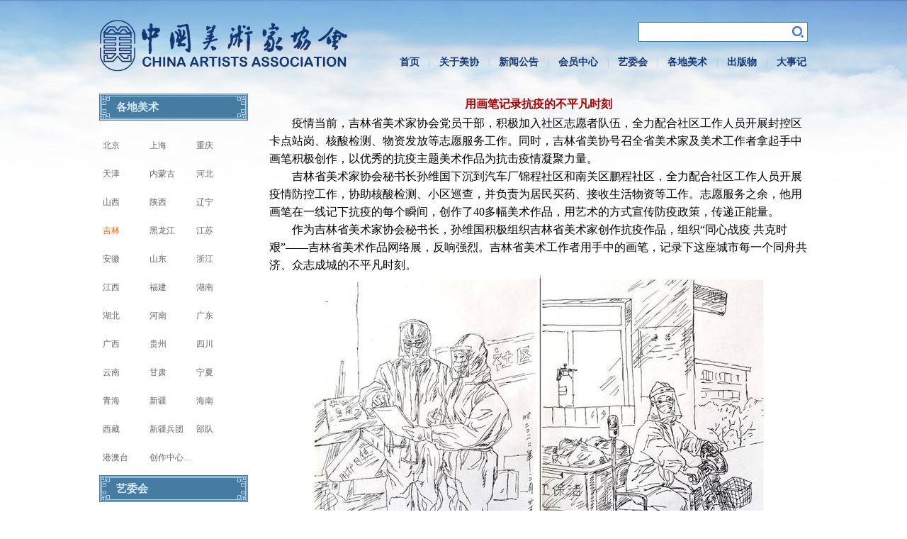

--- FILE ---
content_type: text/html; Charset=utf-8
request_url: https://caanet.org.cn/NAdetail.mx?id=834
body_size: 13560
content:
<!doctype html>
<html>
<head>
<meta charset="utf-8">
<title>用画笔记录抗疫的不平凡时刻中国美术家协会</title>
<meta name="keywords" content="">
<meta name="description" content="">
<meta name="Author" content="yu5.org" /> 
<meta name="renderer" content="webkit">
<meta http-equiv="X-UA-Compatible" content="IE=edge,chrome=1">
	<link href="favicon.ico" rel="shortcut icon" type="image/x-icon" />
	<link rel="bookmark" href="images/favicon.ico">
	<link rel="stylesheet" href="/css/jquery-rebox.css">
	<link rel="stylesheet" href="/css/colorbox.css">
	<link rel="stylesheet" type="text/css" href="/css/style.css">
	<script type="text/javascript" src="/js/jquery-1.7.1.min.js"></script>
	<script src="/layer/layer.js"></script>
<script>
var _hmt = _hmt || [];
(function() {
  var hm = document.createElement("script");
  hm.src = "https://hm.baidu.com/hm.js?82994302b8aaceb529e074d5bbf9d0a7";
  var s = document.getElementsByTagName("script")[0]; 
  s.parentNode.insertBefore(hm, s);
})();
</script>
</head>
<body>
	<div id="header">
		<h1><a href="/"><img src="/images/logo.png"></a></h1>
		<div class="nav_left">
			<div class="nav_top"></div>
			<script type="text/javascript"> function sousuo() {window.location = "Search.mx?q=" + $('#q').val(); }</script>
			<div class="search">
				<input id="q" name="q" type="text" class="text" value="" ><input type="button" class="btn" onclick="sousuo()">
			</div>
			<div class="nav">
				<ul class="yiji">
					<li><a href="index.mx">首页</a><span>|</span></li>
					<li onmouseover="qiehuan(&#39;ul02&#39;,&#39;block&#39;)"
						onmouseout="qiehuan(&#39;ul02&#39;,&#39;none&#39;)"><a
						href="about.mx">关于美协</a><span>|</span>
					<ul id="ul02" style="display: none;">
						
							<li><a href="about.mx?id=1">中国美协简介</a></li>
						
							<li><a href="about.mx?id=2">中国美协章程</a></li>
						
							<li><a href="Presidium.mx?id=1">主席团</a></li>
						
							<li><a href="Presidium.mx?id=2">分党组</a></li>
						
							<li><a href="about.mx?id=5">团体会员</a></li>
						
						</ul></li>
					<li onmouseover="qiehuan(&#39;ul03&#39;,&#39;block&#39;)"
						onmouseout="qiehuan(&#39;ul03&#39;,&#39;none&#39;)"><a
						href="news.mx">新闻公告</a><span>|</span>
					<ul id="ul03" style="display: none;">
							
							<li><a href="news.mx?id=1">协会新闻</a></li>
						
							<li><a href="news.mx?id=2">业界新闻</a></li>
						
							<li><a href="news.mx?id=3">公告通知</a></li>
						
							<li><a href="news.mx?id=4">研究</a></li>
						
							<li><a href="news.mx?id=5">评论</a></li>
						
							<li><a href="news.mx?id=6">交流</a></li>
						
							<li><a href="news.mx?id=7">维权</a></li>
						
							<li><a href="young.mx">青年美术家之友</a></li>
						</ul></li>
					<li onmouseover="qiehuan(&#39;ul04&#39;,&#39;block&#39;)"
						onmouseout="qiehuan(&#39;ul04&#39;,&#39;none&#39;)"><a
						href="member.mx">会员中心</a><span>|</span>
					<ul id="ul04" style="display: none;">
							
							<li><a href="Member.mx?id=3">入会流程</a></li>
						
							<li><a href="MemApply.mx">会员入会申报审批系统</a></li>
						
							<li><a href="http://zgmxhyfw.caanet.org.cn">会员会费缴纳</a></li>
						
							<li><a href="Memcenter.mx">会员资料上传</a></li>
						
							<li><a href="Memnews.mx">会员动态</a></li>
						
							<li><a href="Memnotic.mx">申报人员公示名单</a></li>
						
							<li><a href="Complaint.mx">被投诉人员公示名单</a></li>
						
							<li><a href="Member.mx?id=13">会员管理办法</a></li>
						
							<li><a href="Member.mx?id=4">入会细则</a></li>
						
							<li><a href="Member.mx?id=15">会员资料上传办法</a></li>
						
							<li><a href="Member.mx?id=5">申请表下载</a></li>
						
							<li><a href="Member.mx?id=17">承诺书</a></li>
						
							<li><a href="Member.mx?id=7">入会申报资料上传办法</a></li>
						
							<li><a href="exhibit.mx">与入会有关展览</a></li>
						
							<li><a href="Member.mx?id=1">质疑会员名单</a></li>
						
							<li><a href="Member.mx?id=2">会员守则</a></li>
						
						</ul></li>
					<li onmouseover="qiehuan(&#39;ul05&#39;,&#39;block&#39;)"
						onmouseout="qiehuan(&#39;ul05&#39;,&#39;none&#39;)"><a
						href="AC.mx">艺委会</a><span>|</span>
					<ul id="ul05" style="display: none;">
							<li><a href="AC.mx">艺委会</a></li>
							<li><a href="ACnews.mx">艺委会新闻</a></li>
						</ul></li>
					<li onmouseover="qiehuan(&#39;ul06&#39;,&#39;block&#39;)"
						onmouseout="qiehuan(&#39;ul06&#39;,&#39;none&#39;)"><a
						href="NA.mx">各地美术</a><span>|</span>
					<ul id="ul06" style="display: none;">
							<li><a href="NA.mx">各地美术</a></li>
							<li><a href="NAnews.mx">各地美术新闻</a></li>
						</ul></li>
					<li onmouseover="qiehuan(&#39;ul07&#39;,&#39;block&#39;)"
						onmouseout="qiehuan(&#39;ul07&#39;,&#39;none&#39;)"><a
						href="Pb.mx">出版物</a><span>|</span>
					<ul id="ul07" style="display: none;">
						
						<li><a href="/Pb.mx?id=1">《美术》</a></li>
						
						<li><a href="/Pb.mx?id=2">《美术家通讯》</a></li>
						
						<li><a href="/Pb.mx?id=4">展览画册</a></li>
						
						</ul></li>
					<li><a href="events.mx">大事记</a></li>
				</ul>
			</div>
		</div>
	</div>
<div id="contentWap">
    <div class="page_l">

	<h2>各地美术</h2>
	<div class="leftboxna">
<ul>

<li><a href="NA.mx?aid=1" class="">北京</a></li>

<li><a href="NA.mx?aid=2" class="">上海</a></li>

<li><a href="NA.mx?aid=3" class="">重庆</a></li>

<li><a href="NA.mx?aid=4" class="">天津</a></li>

<li><a href="NA.mx?aid=5" class="">内蒙古</a></li>

<li><a href="NA.mx?aid=6" class="">河北</a></li>

<li><a href="NA.mx?aid=7" class="">山西</a></li>

<li><a href="NA.mx?aid=8" class="">陕西</a></li>

<li><a href="NA.mx?aid=9" class="">辽宁</a></li>

<li><a href="NA.mx?aid=10" class="gdactive">吉林</a></li>

<li><a href="NA.mx?aid=11" class="">黑龙江</a></li>

<li><a href="NA.mx?aid=12" class="">江苏</a></li>
</ul><ul>
<li><a href="NA.mx?aid=13" class="">安徽</a></li>

<li><a href="NA.mx?aid=14" class="">山东</a></li>

<li><a href="NA.mx?aid=15" class="">浙江</a></li>

<li><a href="NA.mx?aid=16" class="">江西</a></li>

<li><a href="NA.mx?aid=17" class="">福建</a></li>

<li><a href="NA.mx?aid=18" class="">湖南</a></li>

<li><a href="NA.mx?aid=19" class="">湖北</a></li>

<li><a href="NA.mx?aid=20" class="">河南</a></li>

<li><a href="NA.mx?aid=21" class="">广东</a></li>

<li><a href="NA.mx?aid=22" class="">广西</a></li>

<li><a href="NA.mx?aid=23" class="">贵州</a></li>

<li><a href="NA.mx?aid=24" class="">四川</a></li>
</ul><ul>
<li><a href="NA.mx?aid=25" class="">云南</a></li>

<li><a href="NA.mx?aid=26" class="">甘肃</a></li>

<li><a href="NA.mx?aid=27" class="">宁夏</a></li>

<li><a href="NA.mx?aid=28" class="">青海</a></li>

<li><a href="NA.mx?aid=29" class="">新疆</a></li>

<li><a href="NA.mx?aid=30" class="">海南</a></li>

<li><a href="NA.mx?aid=31" class="">西藏</a></li>

<li><a href="NA.mx?aid=32" class="">新疆兵团</a></li>

<li><a href="NA.mx?aid=33" class="">部队</a></li>

<li><a href="NA.mx?aid=34" class="">港澳台</a></li>

<li><a href="NA.mx?aid=35" class="">创作中心写生基地</a></li>

</ul>
	<div class="clear"></div>
	</div>
	<h2><a href="AC.mx">艺委会</a></h2>

</div>
	<div class="page_r">
		<h4>用画笔记录抗疫的不平凡时刻</h4>
		<p style="text-indent: 32px; line-height: 2em;"><span style="font-family: 宋体; line-height: 150%; font-size: 16px; color: rgb(0, 0, 0);">疫情当前，吉林省美术家协会党员干部，积极加入社区志愿者队伍，全力配合社区工作人员开展封控区卡点站岗、核酸检测、物资发放等志愿服务工作。同时，吉林省美协号召全省美术家及美术工作者拿起手中画笔积极创作，以优秀的抗疫主题美术作品为抗击疫情凝聚力量。</span></p><p style="text-indent: 32px; line-height: 2em;"><span style="font-family: 宋体; line-height: 150%; font-size: 16px; color: rgb(0, 0, 0);">吉林省美术家协会秘书长孙维国下沉到汽车厂锦程社区和南关区鹏程社区，全力配合社区工作人员开展疫情防控工作，协助核酸检测、小区巡查，并负责为居民买药、接收生活物资等工作。志愿服务之余，他用画笔在一线记下抗疫的每个瞬间，创作了40多幅美术作品，用艺术的方式宣传防疫政策，传递正能量。</span></p><p style="text-indent: 32px; line-height: 2em;"><span style="font-family: 宋体; line-height: 150%; font-size: 16px; color: rgb(0, 0, 0);">作为吉林省美术家协会秘书长，孙维国积极组织吉林省美术家创作抗疫作品，组织“同心战疫 共克时艰”——吉林省美术作品网络展，反响强烈。吉林省美术工作者用手中的画笔，记录下这座城市每一个同舟共济、众志成城的不平凡时刻。</span></p><p style="text-indent: 32px; line-height: 2em; text-align: center;"><span style=";font-family:宋体;line-height:150%;font-size:16px"></span></p><p style="text-align: center;"><img src="/upload/image/20220511/16522743983458982.jpeg" style="" title="d788d43f8794a4c217d07273869b24dfac6e3974.jpeg"/></p><p style="text-align: center;"><img src="/upload/image/20220511/16522743981189206.jpeg" style="" title="5fdf8db1cb134954c8bcfb3b2c21ad52d0094a4c.jpeg"/></p><p style="text-align: center;"><img src="/upload/image/20220511/16522743981482816.jpeg" style="" title="d62a6059252dd42a6416784e785464bfc8eab8b5.jpeg"/></p><p style="text-align: center;"><img src="/upload/image/20220511/16522743988359846.jpeg" style="" title="cdbf6c81800a19d8f4c426c9bd95bd81a41e46b4.jpeg"/></p><p style="text-indent: 32px; line-height: 2em; text-align: center;"><span style=";font-family:宋体;line-height:150%;font-size:16px"><br/></span><br/></p><p style="line-height: 2em;"><br/></p>
	</div>
</div>
	<div id="footer">
		<div class="footer">
			<div class="footer_nav">

<a href="Item.mx?id=6">友情链接</a>
<span>|</span>
<a href="Item.mx?id=7">联系我们</a>
<span>|</span>
<a href="Item.mx?id=8">网站地图</a>
<span>|</span>
<a href="Item.mx?id=9">版权声明</a>
<span>|</span>
<a href="Item.mx?id=10">免责声明</a>
<span>|</span>
<a href="Item.mx?id=11">法律顾问</a>
<span>|</span>
<a href="Item.mx?id=12">隐私声明</a>

			</div>
<p>地址：北京市朝阳区北沙滩1号院32号楼B座18层 中国美协办公室 中国文联美术艺术中心网络信息处</p>
<p>中国美术家协会版权所有 Copyright &copy; caanet.org.cn <a href="https://beian.miit.gov.cn" target="_blank">京ICP备05086475号-1</a></p>
		</div>
	</div>
	<script type="text/javascript" src="/js/jquery.pager.js"></script>
	<script type="text/javascript" src="/js/user.js"></script>
	<script type="text/javascript" src="/js/banner.js"></script>
	<script type="text/javascript" src="/js/jquery-rebox.js"></script>
	<script type="text/javascript" src="/js/jquery.colorbox.js"></script>
	<script type="text/javascript">
	    //nav二级菜单
	    function qiehuan(myid, mode) {
	        document.getElementById(myid).style.display = mode;
	    }
	    function qiehuan01(myid01, mode01) {
	        document.getElementById(myid01).style.display = mode01;
	    }
	    
	    var count = 10;
	    function resizeimg(oImage) {
	        count = Counting(count);
	        Resize(oImage, count);
	        return false;
	    }
	    function Counting(newzoom) {
	        if (event.wheelDelta >= 120)
	            newzoom++;
	        else if (event.wheelDelta <= -120)
	            newzoom--;
	        if (newzoom < 2) newzoom = 2; ////只允许缩小到20% 
	        if (newzoom > 50) newzoom = 50; ////只允许放大到500% 
	        return newzoom;
	    }
	    function Resize(oImage, newzoom) {
	        oImage.style.zoom = newzoom + '0%';
	        count = newzoom;
	    } 
	
	    $(document).ready(function () {
	        $('.inactive').click(function () {
	            if ($(this).siblings('ul').css('display') == 'none') {
	                $(this).parent('ul').siblings('li').removeClass('inactives');
	                $(this).addClass('inactives');
	                $(this).siblings('ul').slideDown(100).children('li');
	                if ($(this).parents('li').siblings('li').children('ul').css('display') == 'block') {
	                    $(this).parents('li').siblings('li').children('ul').parent('li').children('a').removeClass('inactives');
	                    $(this).parents('li').siblings('li').children('ul').slideUp(100);
	
	                }
	            } else {
	                $(this).removeClass('inactives');
	                $(this).siblings('ul').slideUp(100);
	                $(this).siblings('ul').children('li').children('ul').parent('li').children('a').addClass('inactives');
	                $(this).siblings('ul').children('li').children('ul').slideUp(100);
	                $(this).siblings('ul').children('li').children('a').removeClass('inactives');
	            }
	        });
	    });
	</script>
    </body>
</html>

--- FILE ---
content_type: text/css
request_url: https://caanet.org.cn/css/style.css
body_size: 6444
content:
@charset "utf-8";
/* CSS Document */

body{margin:0; padding:0; font-size:14px; font-family:"宋体","微软雅黑"; color:#467ca2; background:url(../images/index_bg2.jpg) no-repeat center top;}
h1,h2,h3,h4,h5,p,ul,li,dl,dt,dd,img,input,button{margin:0; padding:0; list-style:none; border:0;}
a{ color:#666; text-decoration:none;}
a:hover{color:#f60; text-decoration:underline}
.clear { clear:both;}

/*header*/
#header{ width:1000px; margin:0 auto; height:110px; margin-bottom:2px; }
#header h1{ float:left; width:376px;}
.nav_left{ float:right; width:624px;/* margin-top:44px;*/ position:relative;z-index:101 }
.nav_top{height:14px; text-align:right; padding:17px 80px 0 0;}
.search{ height:45px; }
.text{ width:232px; height:26px; line-height:26px; border:1px solid #467ca2; float:right; background:#fff; padding-left:5px;}
.btn{ width:16px; height:16px; background:url(../images/search.jpg) no-repeat; position:absolute; right:6px; top:37px; cursor:pointer}
.nav{ height:30px;text-align:right; position:absolute; right:-2px; }
.nav a{ font-weight:bold; color:#123973; padding:3px 4px; display:inline-block; text-align:center; font-family:'微软雅黑';}
.nav span{ color:#a3c5dd; font-size:12px; padding:0 9px;}
.nav li{ float:left; height:48px;}
/*.yiji{ position:absolute; top:53px; right:0px;}	*/
.yiji li{position:relative; }
.yiji li ul{position:absolute; z-index:1;  left:0; top:25px; display:none; width:160px; text-align:left; background:#fff; border:solid 2px #467ca2; filter:alpha(opacity=80);-moz-opacity:0.80;opacity:0.80; height:auto; padding:10px 0}
#ul03 { width:130px; }
#ul04 { width:180px;}
#ul05 { width:148px;}
#ul07 { width:130px; left:auto; right:0px;}
.yiji li ul li{line-height:24px; float:none; height:24px; padding-left:10px; margin-bottom:4px; }
.yiji li ul li a { padding:2px 6px;font-weight:normal;}
.nav .yiji a:hover { background:#467ca2; color:#fff; text-decoration:none;}
/*通栏图片轮播*/
.banner{ width:1000px; margin:10px auto; position: relative; overflow:hidden; height:285px; }
.anythingSlider { position:relative;height:285px; }
.anythingSlider .tWrapper { width:100%;height:285px; margin: 0 0px; position: absolute; top: 0; left: 0; overflow: hidden;}
.anythingSlider .tWrapper ul { width:99999px;  list-style: none; position: absolute; top: 0; left: 0; margin: 0; }
.anythingSlider ul li { display: block; float: left; padding: 0; height:285px; overflow:hidden;}
.banner .anythingSlider ul li img{ width:1000px; height:285px;}
.anythingSlider .arrow { display: block; height: 37px; width: 37px; position: absolute; cursor: pointer; }
.anythingSlider .arrow div { background: url(../images/t_btnp.png) no-repeat; height: 37px; width: 37px; }
.anythingSlider .forward { right:10px; top:130px; }
.anythingSlider .back { left:10px; top:130px; }
.anythingSlider .forward div { background-position: -150px -98px; }
.anythingSlider .back div { background-position: 0 -98px; }
.banner .more { position:absolute; right:20px; bottom:10px; color:#fd0; z-index:9999; font-weight:normal; font-size:12PX; padding:2px 12px; background:#000; border-radius:14px;filter:alpha(opacity=50);-moz-opacity:0.50;opacity:0.50;}
#thumbNav { position: absolute; bottom: 16px; left:50%;margin-left: -66px;z-index: 500; }
#thumbNav a, #thumbNav a:hover { cursor: pointer; overflow: hidden; float: left;width: 12px; height: 12px; border-radius:8px; margin:0 4px; background:#fff; border:solid 1px #ff6600;  display: inline-block; }
#thumbNav a.cur { color: #fff; background:#ff6600; }
/*专题图片轮播*/
.section-focus-pic{ width:253px; float:right; overflow: hidden; position: relative;  height:170px;}
.section-focus-pic img{ width:253px; height:170px;}
.section-focus-pic ul li{position:absolute;top:0;left:253px;width:253px;height:170px;}
/*.section-focus-pic ul li h2{position:absolute;top:15px;left:0;width: 251px;color:#FFF;margin-left: 5px;font-size:14px;}*/
.section-focus-pic ul li h3{position:absolute;bottom:7px;left:0;width: 251px;font-weight:normal;color:#FFF;margin-left: 5px;z-index: 111;}
.section-focus-pic ul li div{position:absolute;bottom:0;left:0;height:30px;background-color:#000;width:253px;opacity: 0.6;filter: alpha(opacity=60);}
.section-focus-pic .pages{width:253px;height:170px;}
.pages a{ font-size:12px; color:#fff;text-decoration:none }
.section-focus-pic .controler{position:absolute;bottom:20px;right:20px;}
.section-focus-pic .controler b.down{background-position:-161px 1px;}
.section-focus-pic .controler2 a{display:block; width:22px;position:absolute;top:8px;height:34px;}
.section-focus-pic .controler2 a i{cursor:pointer;display:block;width:22px;height:34px; background:url(imgs/star.png) no-repeat;}
.section-focus-pic .controler2 .prev{left:190px;}
.section-focus-pic .controler2 .prev i{background-position:-34px -68px;_background:none;_filter: progid:DXImageTransform.Microsoft.AlphaImageLoader(src='imgs/star_05.png');}
.section-focus-pic .controler2 .prev:hover i{left:10px;background-position:-34px -24px;_background:none;_filter: progid:DXImageTransform.Microsoft.AlphaImageLoader(src='imgs/star_03.png');}
.section-focus-pic .controler2 .next{right:10px;}
.section-focus-pic .controler2 .next i{background-position:-62px -68px;_background:none;_filter: progid:DXImageTransform.Microsoft.AlphaImageLoader(src='imgs/star_06.png');}
.section-focus-pic .controler2 .next:hover i{right:10px;background-position:-62px -24px;_background:none;_filter: progid:DXImageTransform.Microsoft.AlphaImageLoader(src='imgs/star_04.png');}
/*首页广告*/
#meishu{ margin:0 auto; width:998px; border:1px solid #e6e6e6}
/*内容区*/
#contentWap{ margin:0 auto; width:1000px;overflow:hidden;font-size:12px; margin-bottom:20px; }/*页面区块*/
/*页面左侧*/
.page_l{ float:left; width:21%; padding-top:20px}
.page_l h2{ height:38px; margin-bottom:10px; line-height:38px;font-size:15px; font-family:'微软雅黑'; background:url(../images/biankuang.png) no-repeat;  padding-left:24px; color:#d6ebf9; }
.page_l h2 a { color:#d6ebf9;}
.page_l h2 a:Hover { color:#fff;}
.page_l p{ text-indent:2em; line-height:22px;}
/*左侧菜单*/
.list{width:100%;border-bottom:solid 1px #316a91}
.list ul li{background-color:#467ca2; border:solid 1px #316a91; border-bottom:0;}
.list ul li a{padding-left: 10px;color: #fff; font-size:12px; display: block; font-weight:bold; height:36px;line-height: 36px;}
.list ul li .inactive{ /*background:url(/images/off.png) no-repeat 184px center;*/}
.list ul li .inactives{/*background:url(/images/on.png) no-repeat 184px center;*/} 
.list ul li ul{display: none;}
.list ul li ul li { border-left:0; border-right:0; background-color:#6196bb; border-color:#467ca2;}
.list ul li ul li ul{display: none;}
.list ul li ul li a{ padding-left:20px;}
.list ul li ul li ul li { background-color:#d6e6f1; border-color:#6196bb; }
.list ul li ul li ul li a{ color:#316a91; padding-left:30px;}
/*左侧盒子*/
.leftbox{ padding:4px 0 0 0; margin-top:10px;max-height:500px; overflow: hidden;}
.leftbox li{  margin-bottom:10px; overflow:hidden; }
.leftbox li a{padding-left:10px; color:#666; display:block; height:36px; line-height:36px; background:#f1f1f1;}
.leftbox li a:hover { background:#467ca2; color:#fff; text-decoration:none;}
.leftbox .select a{ background:#467ca2;color:#fff;font-weight:bold;}

.leftbox h3{ line-height:30px;}
.leftboxtxt{padding:5px; line-height: 22px}
.leftboxna,.leftboxpb{padding:5px; }
.leftboxna ul li {display:block; line-height:40px;float: left;width:33%;white-space:nowrap; text-overflow:ellipsis; overflow: hidden;}
.leftboxpb a{display: inline-block; width: 30%; font-size: 14px; line-height: 32px; padding-left: 3%}
.leftbox h5{margin-top:20px; line-height:30px;}
a.h5a{ display: block; width: 100%;padding:0}
.gdactive { color:#f60;}/*高亮显示选中*/
/*页面右侧*/
.page_r{ float:right; width:76%; margin-top:20px;}
.page_r h3,h3.sosuo{ color:#467ca2; font-size:16px;font-family:'微软雅黑';  height:34px; line-height:34px;  margin-bottom:20px; padding-left:10px; border:solid 1px #ddd; border-top:solid 2px #467ca2; background:#f1f1f1;  }
.page_r h3 span { margin:0 10px; color:#999;}
.page_r h4{ color:#ab0000; font-size:16px; text-align:center; line-height:30px;}
.laiyuan{ color:#999; text-align:center; line-height:30px; padding-bottom:24px;}
.page_r p{ line-height:2; color:#666; }
/*首页TAB*/
.content{ padding-top:20px; overflow:hidden}
.con_left{ width:470px; float:left;}
.news,.news01,.news02,.news03,.news04{padding-bottom:20px;height:170px;}
.tit,.tit_01,.tit_02{ font-weight:bold; border-bottom:#CCC solid 3px;height:24px;font-size:14px; }
.xh{color:#123973; height:24px; border-bottom:#467ca2 solid 3px}
.tit ul .xh {color:#467ca2; }
.tit ul li{ float:left; margin-right:20px;cursor:pointer;font-family:'微软雅黑'; color:#999;}
.more{float:right; font-weight:bold; padding-left:7px; font-size:12px; line-height:20px;}
.more a{ color:#999;}
.more a:hover { color:#f60;}
.mores { display:none;}
.xh_new{ padding-left:4px; padding-top:10px; font-size:12px; line-height:24px;}
.xh_new,.line_ul,.news_line3{ position:relative;}
.xh_new li span,.line_ul span,.news_line3 span{ position:absolute; right:0; display:inline-block; color:#999;}
.xh_new li a{ display:inline-block; width:370px;white-space:nowrap; text-overflow:ellipsis; overflow: hidden;}
.xh_new li { line-height:24px; height:24px;}
.tz{ color:#467ca2}

/*con_right*/
.con_right{ width:490px; float:right;}
.news03{ overflow:hidden; width:215px; float:left;}
.huiyuan{width:210px;padding-top:10px; line-height:24px; position:relative}
.btns{background:url(../images/search.jpg) no-repeat; position:absolute; right:6px; top:16px; }
.txt{ width:202px; height:22px; padding-left:5px;line-height:22px; border:1px solid #999; background:#fff;}
.search_01{ height:30px; padding-top:2px;}
.years span{ padding-left:5px;}
.huiyuan_l{ float:left; width:130px;}
.huiyuan_r{ float:right; width:78px}
.huiyuan_01{ width:210px; }
.news_line{ overflow:hidden; padding-top:10px;}
.news_line ul{ float:left; width:122px; }
.news_line ul li {display:block;line-height:24px; width:110px;white-space:nowrap; text-overflow:ellipsis; overflow: hidden; }
.news_line2 ul{ padding-right:20px; width:auto; }
.news_line2 ul li{ display:block; width:auto;line-height:24px; }

.news_line3 ul{ float:left; width:480px; }
.news_line3 ul li {width:400px;}


.event{ float:left; width:215px;}
.about{ float:right; width:240px; padding-left:5px;}
.event .line_ul{padding-top:10px; }
.event .line_ul li{ line-height:24px;}
.writing{ padding-top:10px; line-height:24px; color:#3d3d3d}
.writing p{ text-indent:2em; color:#666;}
/*footer*/
#footer{ width:100%; padding:30px 0; text-align:center; font-size:12px; background:#f1f1f1;border-top:3px solid #123973;}
.footer{ width:1000px; margin:0 auto;}
.footer_nav{ padding-bottom:5px;}
.footer_nav a{ color:#626262}
.footer_nav span { margin:0 10px; color:#bbb;}
#footer p{ color:#626262; line-height:24px; }


/*新闻列表*/
.news_lines li{ line-height:40px; border-bottom:1px dotted #ddd; float: left; width: 100%}
.news_lines li a {text-overflow: ellipsis;overflow: hidden;white-space: nowrap;float: left;}
.news_lines li span {color: #bbb;float: right;}
/*未知样式*/
.page{ padding-top:18px;color:#666; clear:both;}
.page a{ display:inline-block;  width:24px; height:24px; font-family:Arial; font-size:14px; line-height:24px; text-align:center;  margin-right:10px; }
.page .current{ background:#467ca2; color:#fff; }
.page .chaxun{ padding:0px; display:inline-block; margin-left:10px;  width:40px; cursor:pointer;background:#467ca2; color:#fff; height:24px; font-family:Arial; font-size:14px; line-height:24px; text-align:center;}
.page #jumptxt{ width:22px; height:22px; border:1px solid #467ca2;}
/*会员查询*/
.chaxun { padding:10px 0;}
.chaxun ul{ padding-bottom:9px;}
.chaxun li{ line-height:36px;position:relative;}
.txt_01{ width:198px; height:28px; border:1px solid #ccc; line-height:28px; padding-left:5px;}
.but{background:url(../images/search.jpg) no-repeat; position:absolute; right:13px; top:9px; width:16px; height:16px; cursor:pointer}
/*艺委会*/
.weiyuanhui{float:left; width:245px;}
.weiyuanhui li{ padding-left:3px; line-height:45px;}
/*出版物*/
.pblist dl{ width:236px; float:left;}
.pblist dl dt{ text-align:center}
.pblist dl dt img{ width:200px; height:275px;border: 1px solid #F6F6F6;}
.pblist dl dd{ text-align:center; line-height:30px; padding:9px 0; width:200px;}
/*各地美术和艺委会首页*/
.zuzhi{ float:left; width:48%; margin:0 1% 2%;}
.jigou{  font-size:15px; color:#d6ebf9; position:relative; font-family:'微软雅黑'; padding-left:24px; width:343px; line-height:38px; height:38px; background:url(../images/biankuang_07.png) no-repeat; }
.jigou span{ position:absolute; top:0; right:0;  font-weight:normal; font-size:12px; margin-right:24px;}
.jigou span a{ color:#d6ebf9; font-size:12px; font-family:'宋体';}
.brink{ width:325px; height:200px; border:1px solid #d6ebf9; margin-top:14px; padding:15px 20px; position:relative;}
.brink span{ position:absolute; right:20px; color:#666} 
.brink ul li { line-height:24px; height:24px;padding-right:90px;text-overflow: ellipsis;overflow: hidden;white-space: nowrap;}
/*未知代码*/
.table_01{ text-align:center; line-height:24px;valign:middle; width:750px; color:#666}
.table_01 th{ font-size:14px;}
.link a{ padding-right:20px;}
.table_02{ color:#666; line-height:24px;}
.table_02 td{padding-left:10px;}
.p_padding{ padding-top:25px;}
.link .no_indent{ text-indent:0; padding-bottom:15px;}
.p_pad{ padding-bottom:15px;}
.td_bg{ background:url(../images/icon.png) no-repeat -4px 7px; }
.cen{ text-align:center}
.con .no_indent{text-indent:0;}
.mingdan{ color:#666; width:100%; line-height:24px; padding-top:15px;}
.mingdan td{ border:1px solid #ccc; }
.mingdan .td_width{ width:90px; border-top:0px;}
.mingdan .top{ border-top:0px;border-left:0px; }
.mingdan .cen_td{ border-right:0px;}
.zuzhi_01{ width:750px; padding-bottom:20px;}
.jigou_01{ height:38px; line-height:38px; background:url(../images/bk.png) no-repeat;font-size:15px; font-family:'微软雅黑'; color:#d6ebf9; padding:0 20px;}
.jigou_01 span{ float:right; font-weight:normal; font-size:12px;}
.jigou_01 span a{ color:#d6ebf9; font-size:12px; font-family:'宋体';}
.brink_01{ width:708px; border:1px solid #d6ebf9; margin-top:14px; padding:15px 20px; position:relative}
.brink_01 span{ position:absolute; right:20px; color:#666}
.brink_01 ul li{ line-height:24px;}
/*后台登陆*/
.denglu{ width:1000px; height:420px; background:url(../images/ms.jpg) no-repeat; margin:0 auto; margin-top:68px; color:#333; font-size:12px;}
.denglu a{ color:#123973}
.denglu_y{ width:236px; border:1px solid #ccc; float:right; padding:30px; margin-top:20px; margin-right:80px;}
.denglu_y li{ height:30px; line-height:30px; position:relative}
.shuru{ width:238px; line-height:24px; height:24px; border:1px solid #ccc;}
.pos{ position:absolute; right:0}
.sum{ width:238px; height:32px; background:url(../images/btn.png) no-repeat; cursor:pointer; color:#fff}
.liji{ margin:20px 0;}
.td_r{ text-align:right}
.captcha{ width:50px; height:24px; border:1px solid #ccc}
.tx{ width:120px; height:20px; border:1px solid #ccc;vertical-align:middle}
#getCode{font-size: 14px;border-radius: 3px; height: 24px;}
.authcode{vertical-align:middle; padding-left:5px; }
/*找回密码 無用*/
.forgetpwd{ height:350px; margin-top:60px; font-size:16px; color:#000;}
.forgetpwd h2{ height:36px; line-height:36px; background:url(../images/zhaohui.png) no-repeat; padding-left:35px;}
.Login{ border:#cbdbee solid 1px;border-top:4px solid #cbdbee; padding:30px; overflow:hidden; width:938px;}
.zhaohuidiv{width: 410px;padding: 0 30px;float:left; border-right:1px solid #ccc}
.zhaohuidiv h2{ background:url(../images/email_send.png) no-repeat 0px 9px; font-size:14px; padding-left:20px;}
.Login table{ font-size:12px; width:100%}
.Login table td{ height:33px;}
.zhaohuidivs{ float:right;width: 380px;}
.zhaohuidivs h2{ background:url(../images/mobile_valid.png) no-repeat 0px 9px; font-size:14px; padding-left:20px;border-right:0px}

/*注冊,部分样式需要精简*/
.toRegister {font-size:12px; color:#666;line-height:24px; width:700px; margin:60px auto;}
.toRegister h1 { font-size:24px; color:#e67c00;}
.zcbd table { width:100%; text-align: right;}
.zcbd table td { padding:5px 0 0 12px;width:100px; }
.zcbd table .zc_right { float:left; padding:6px 0 6px 20px; text-align:left; width:auto;  }
.zc_text,.zc_text2 { width:286px; border: solid 1px #ccc; padding:6px 10px;color:#666;}
.zcbd table .zc_right select { border: solid 1px #ccc; padding:6px 10px;color:#666; }
.zc_text2 { width:100px;}
.huoqu { border:none; background:none; cursor:pointer; margin-top:6px; display:block;  background:url(../images/zsubmit_bg.gif) no-repeat;width:134px; height:25px; color:#595959; line-height:24px; font-weight:bold;}
.zsubmit { border:none; background:url(../images/zsubmit.png) no-repeat; color:#fff;width:144px; height:35px; cursor:pointer; margin-bottom:6px; font-weight:bold}
.zcbd table .zc_right a { color:#08c; text-decoration:none;}
.lxr { display:none;}
.zc_right span { color:#e67c00; margin-left:10px; display:none;}
#strength_L,#strength_M,#strength_H { width:100px; height:10px; float:left;}
.yes { background:url(djs.gif) no-repeat; display:none; margin-top:6px; padding-left:184px; line-height:30px; }
.tishi,.tishi2,.tishi3 { display:inline-block; margin-left:6px; background:url(../images/info.png) no-repeat 0 center; padding:2px 0 2px 20px; color:#333; }
.tishi2 { background:url(../images/alert.png) no-repeat 0 center; }
.tishi3 { background:url(../images/valid.png) no-repeat 0 center; width:20px; height:20px; }
.controler_title{ position:absolute; top:10px; left:10px;}
.controler_title a { font-size:16px; font-family:'微软雅黑'; color:#fff; font-weight:bold;text-shadow:2px 2px 1px #000;}
.zhucese { padding-left:160px; margin-bottom:20px; font-weight:bold;}
.zhucese input,.zhucese label {cursor:pointer;}
.zhucese input { margin-left:50px;}

/*专题列表*/
.sideleft{ text-align:center; width:167px; float:left; margin:0 30px 30px 0;}
.sideleft li{ line-height:22px; color:#333; width:100%;white-space:nowrap; text-overflow:ellipsis; overflow: hidden;}
.sideleft .sideleft_a{padding:4px; border:1px solid #ddd; display:inline-block}
.sideleft .sideleft_a img{ width:157px; height:157px;}
/*无用CSS*/
.zt_main_box{ margin-bottom:20px;}
.zt_main_l{ width:300px; float:left; }
.zt_main_l_bot{ padding-top:20px;}
.zt_main_l_bot_ul{ border-bottom:#CCC solid 3px; line-height:24px; height:24px; font-weight:bold; font-size:14px; position:relative}
.zt_main_l_bot_ul li{ float:left; height:24px;}
.zt_main_l_bot a{ color:#123973; text-decoration:none} 
.zt_main_l_bot p{ color:#333; line-height:22px;}
.zt_main_c{ float:left; width:400px; padding-left:25px;}
.zt_main_r{ float:right; width:240px;}
.sideleft_ul{ padding:20px 10px;}
#ifocus { width:300px;height:225px;border:1px solid #DEDEDE;background:#F8F8F8;}
#ifocus_pic {display:inline;position:relative; float:left; width:228px; height:226px; overflow:hidden}
#ifocus_piclist { position:absolute;}#ifocus_piclist li { width:228px;height:226px; overflow:hidden;}
#ifocus_piclist img {width:228px; height:223px; }
#ifocus_btn { display:inline; float:right; width:50px; margin:6px 9px 0 0; }
#ifocus_btn li { width:50px; height:45px; cursor:pointer;  opacity:0.5;-moz-opacity:0.5;  filter:alpha(opacity=50);  margin-bottom:10px;}
#ifocus_btn img { width:50px;height:45px; }
#ifocus_btn .current {background: url(i/ifocus_btn_bg.gif) no-repeat; opacity:1; -moz-opacity:1; filter:alpha(opacity=100); }
#ifocus_opdiv {  position:absolute; left:0;  bottom:0;  width:300px;
/*	   height:35px;*/background:#000; opacity:0.5;  -moz-opacity:0.5; filter:alpha(opacity=50); }
#ifocus_tx {  position:absolute; left:8px; bottom:8px; color:#FFF; }
#ifocus_tx .normal { display:none; }
.con_h2{ text-align:center; color:#333; height:30px; line-height:30px;}
.zt_main_l_bot_ul a{ text-decoration:none; color:#123973}
.more a{ color:#666}
.zt_main_l_bot_ul .more{ position:absolute; right:0px;}

.biaoti_img{ text-align:center}
.zhiyitable { width:100%; text-align:center;border-collapse:collapse; background:#fff; padding:0; }
.zhiyitable th,.zhiyitable td { border: solid 1px #71829b; padding:10px 2px;}


/*会员详细信息模块*/
.revipdiv {}
.revipdiv table { width:100%;border-collapse:collapse; background:#fff; padding:0; margin:0; border-bottom:dotted 1px #ccc; margin-bottom:20px; }
.revipdiv table td{ padding:4px 0; color:#467ca2;}
.revipdiv table td .headerfoot { width:90px; height:120px; display:block; border:solid 1px #eee; padding:2px;}
.revipdiv table td strong { padding:0; line-height:20px; font-size:16px; color:#467ca2; font-family:'微软雅黑'; display:inherit;}
.revipdiv table td span { display:inline-block; width:70px; color:#888;}
.revipdiv table td #zhiwu { width:auto;}
.Result_t { float:left; margin:0 16px 20px 16px; text-align:center;}
/*无效搜索代码*/
.sousuo li{ line-height:30px; border-bottom:dotted 1px #ccc; position:relative;}
.sousuo li a { font-size:14px;}
.sousuo li b { color:red;}
.sousuo li span { position:absolute; top:0; right:0;}

/*会员注册登陆*/
.denglus{ width:1000px; height:480px; margin:0 auto; margin-top:10px; color:#333; font-size:12px;}
.denglus ul { float:left; margin-right:20px;}
.denglus a{ color:#123973}
.denglus_y{ border:1px solid #ccc; padding:30px; margin-top:20px;height:100%; overflow: hidden}
.denglus_y ul {}
.denglus_y li{ height:40px; line-height:40px; position:relative; float:left;}
.denglus_y .leftli { width:80px;}
.onFocus,.onError,.onCorrect,.onShow,.onWait { display:inline-block; margin-left:6px; background:url(../images/info.png) no-repeat 0 center; padding:2px 0 2px 20px; color:#333; }
.onError { background:url(../images/alert.png) no-repeat 0 center; }
.onCorrect { background:url(../images/valid.png) no-repeat 0 center; width:20px; height:20px; }
.onShow{ background:url(../images/info.png) no-repeat 0 center;}
.onWait{ background:url(../images/alert.png) no-repeat 0 center;}
/*主席团*/	
.titles4 { font-size:14px; border-bottom:solid 0px #467ca2; line-height:28px; margin:20px 0 20px; color:#467ca2;}
.lingdao {}
.lingdao dl{ width:100px; float:left; margin-right:10px;}
.lingdao dl dt{ text-align:center}
.lingdao dl dt img{ width:100px; height:130px;}
.lingdao dl dd{ text-align:center; line-height:30px; padding:9px 0; width:100px;}
.meberh1 { font-size:22px; font-weight:bold; font-family:'微软雅黑'; color:#467ca2; text-align:center; margin-bottom:20px;}
/*AD*/
.AD1 { display:block;width:110px;height:110px; background:url(../images/ad-xx.jpg); position:fixed; top:40%; right:10px;}
.AD2 { display:block;width:110px;height:110px; background:url(../images/ad-E13.png); position:fixed; top:55%; right:10px;}
.AD3 { display:block;width:110px;height:110px; background:url(../images/ad-TS.jpg);background-size: contain; position:fixed; top:55%; }
/*分页模块*/
#pagerx ul.pages {display: block;border: none;text-transform: uppercase;font-size: 10px;margin:3px 0px;height: 24px;padding: 0;}
#pagerx ul.pages li {list-style: none;float: left;border: 1px solid #ccc;text-decoration: none;margin: 0 6px 0 0;color: rgb(102, 102, 102);}
#pagerx ul.pages li:hover {border: 1px solid #bb1b21;color:#bb1b21;}
#pagerx ul.pages li.pgEmpty {border: 1px solid #eee;color: #eee;}
#pagerx ul.pages li.page-number{min-width: 24px;height: 24px;line-height: 24px;font-size: 16px;text-align: center;}
#pagerx ul.pages li.pgNext { padding: 0px 3px;height: 24px;line-height: 24px;text-align: center;font-size: 14px;}
#pagerx ul.pages li.pgCurrent {border: 1px solid #467ca2;color: #fff;font-weight: 700;background-color: #467ca2;}

/*所有表格格式化*/
table{border-spacing: 0;border-collapse: collapse;width: 100% !important;max-width: 100%;margin-bottom: 20px;display:table;margin:0 auto;height:auto !important;vertical-align:middle;border: 1px solid #ddd;}
table thead tr th,
table tbody tr th,
table tfoot tr th,
table thead tr td,
table tbody tr td,
table tfoot tr td {padding: 8px;line-height: 1.42857143;vertical-align: top;border-top: 1px solid #ddd;}
table thead tr th {vertical-align: bottom;border-bottom: 2px solid #ddd;}
table caption + thead tr:first-child th,
table colgroup + thead tr:first-child th,
table thead:first-child tr:first-child th,
table caption + thead tr:first-child td,
table colgroup + thead tr:first-child td,
table thead:first-child tr:first-child td {border-top: 0;
}table tbody + tbody {	width: 100% !important;border-top: 2px solid #ddd;}
table table {background-color: #fff;}
table thead tr th,
table tbody tr th,
table tfoot tr th,
table thead tr td,
table tbody tr td,
table tfoot tr td {border: 1px solid #ddd;text-indent: 0;padding: 5px;vertical-align:middle;}
table thead tr th p,
table tbody tr th p,
table tfoot tr th p,
table thead tr td p,
table tbody tr td p,
table tfoot tr td p {text-indent: 0 !important;}
table thead tr th,
table thead tr td {border-bottom-width: 2px;}
table tbody tr:nth-of-type(odd) {background-color: #f9f9f9;}
table-hover tbody tr:hover {background-color: #f5f5f5;}
table col[class*="col-"] {position: static;display: table-column;float: none;}
table td[class*="col-"],
table th[class*="col-"] {position: static;display: table-cell;float: none;}

--- FILE ---
content_type: application/javascript
request_url: https://caanet.org.cn/js/banner.js
body_size: 2701
content:
// JavaScript Document
$(function () {

    


});
jQuery.extend(jQuery.easing,{easeInQuad:function(x,t,b,c,d){return c*(t/=d)*t+b},easeOutQuad:function(x,t,b,c,d){return-c*(t/=d)*(t-2)+b},easeInOutQuad:function(x,t,b,c,d){if((t/=d/2)<1)return c/2*t*t+b;return-c/2*((--t)*(t-2)-1)+b},easeInCubic:function(x,t,b,c,d){return c*(t/=d)*t*t+b},easeOutCubic:function(x,t,b,c,d){return c*((t=t/d-1)*t*t+1)+b},easeInOutCubic:function(x,t,b,c,d){if((t/=d/2)<1)return c/2*t*t*t+b;return c/2*((t-=2)*t*t+2)+b},easeInQuart:function(x,t,b,c,d){return c*(t/=d)*t*t*t+b},easeOutQuart:function(x,t,b,c,d){return-c*((t=t/d-1)*t*t*t-1)+b},easeInOutQuart:function(x,t,b,c,d){if((t/=d/2)<1)return c/2*t*t*t*t+b;return-c/2*((t-=2)*t*t*t-2)+b},easeInQuint:function(x,t,b,c,d){return c*(t/=d)*t*t*t*t+b},easeOutQuint:function(x,t,b,c,d){return c*((t=t/d-1)*t*t*t*t+1)+b},easeInOutQuint:function(x,t,b,c,d){if((t/=d/2)<1)return c/2*t*t*t*t*t+b;return c/2*((t-=2)*t*t*t*t+2)+b},easeInSine:function(x,t,b,c,d){return-c*Math.cos(t/d*(Math.PI/2))+c+b},easeOutSine:function(x,t,b,c,d){return c*Math.sin(t/d*(Math.PI/2))+b},easeInOutSine:function(x,t,b,c,d){return-c/2*(Math.cos(Math.PI*t/d)-1)+b},easeInExpo:function(x,t,b,c,d){return(t==0)?b:c*Math.pow(2,10*(t/d-1))+b},easeOutExpo:function(x,t,b,c,d){return(t==d)?b+c:c*(-Math.pow(2,-10*t/d)+1)+b},easeInOutExpo:function(x,t,b,c,d){if(t==0)return b;if(t==d)return b+c;if((t/=d/2)<1)return c/2*Math.pow(2,10*(t-1))+b;return c/2*(-Math.pow(2,-10*--t)+2)+b},easeInCirc:function(x,t,b,c,d){return-c*(Math.sqrt(1-(t/=d)*t)-1)+b},easeOutCirc:function(x,t,b,c,d){return c*Math.sqrt(1-(t=t/d-1)*t)+b},easeInOutCirc:function(x,t,b,c,d){if((t/=d/2)<1)return-c/2*(Math.sqrt(1-t*t)-1)+b;return c/2*(Math.sqrt(1-(t-=2)*t)+1)+b},easeInElastic:function(x,t,b,c,d){var s=1.70158;var p=0;var a=c;if(t==0)return b;if((t/=d)==1)return b+c;if(!p)p=d*.3;if(a<Math.abs(c)){a=c;var s=p/4}else var s=p/(2*Math.PI)*Math.asin(c/a);return-(a*Math.pow(2,10*(t-=1))*Math.sin((t*d-s)*(2*Math.PI)/p))+b},easeOutElastic:function(x,t,b,c,d){var s=1.70158;var p=0;var a=c;if(t==0)return b;if((t/=d)==1)return b+c;if(!p)p=d*.3;if(a<Math.abs(c)){a=c;var s=p/4}else var s=p/(2*Math.PI)*Math.asin(c/a);return a*Math.pow(2,-10*t)*Math.sin((t*d-s)*(2*Math.PI)/p)+c+b},easeInOutElastic:function(x,t,b,c,d){var s=1.70158;var p=0;var a=c;if(t==0)return b;if((t/=d/2)==2)return b+c;if(!p)p=d*(.3*1.5);if(a<Math.abs(c)){a=c;var s=p/4}else var s=p/(2*Math.PI)*Math.asin(c/a);if(t<1)return-.5*(a*Math.pow(2,10*(t-=1))*Math.sin((t*d-s)*(2*Math.PI)/p))+b;return a*Math.pow(2,-10*(t-=1))*Math.sin((t*d-s)*(2*Math.PI)/p)*.5+c+b},easeInBack:function(x,t,b,c,d,s){if(s==undefined)s=1.70158;return c*(t/=d)*t*((s+1)*t-s)+b},easeOutBack:function(x,t,b,c,d,s){if(s==undefined)s=1.70158;return c*((t=t/d-1)*t*((s+1)*t+s)+1)+b},easeInOutBack:function(x,t,b,c,d,s){if(s==undefined)s=1.70158;if((t/=d/2)<1)return c/2*(t*t*(((s*=(1.525))+1)*t-s))+b;return c/2*((t-=2)*t*(((s*=(1.525))+1)*t+s)+2)+b},easeInBounce:function(x,t,b,c,d){return c-jQuery.easing.easeOutBounce(x,d-t,0,c,d)+b},easeOutBounce:function(x,t,b,c,d){if((t/=d)<(1/2.75)){return c*(7.5625*t*t)+b}else if(t<(2/2.75)){return c*(7.5625*(t-=(1.5/2.75))*t+.75)+b}else if(t<(2.5/2.75)){return c*(7.5625*(t-=(2.25/2.75))*t+.9375)+b}else{return c*(7.5625*(t-=(2.625/2.75))*t+.984375)+b}},easeInOutBounce:function(x,t,b,c,d){if(t<d/2)return jQuery.easing.easeInBounce(x,t*2,0,c,d)*.5+b;return jQuery.easing.easeOutBounce(x,t*2-d,0,c,d)*.5+c*.5+b}});
(function($){
    $.anythingSlider = function(el, options){
        var base = this;
        base.$el = $(el);
        base.el = el; 
        base.currentPage = 1;
		base.timer = null;
		base.playing = false;
        base.$el.data("AnythingSlider", base);
        base.init = function(){
            base.options = $.extend({},$.anythingSlider.defaults, options);
			base.$tWrapper = base.$el.find('> div').css('overflow', 'hidden');
            base.$slider  = base.$tWrapper.find('> ul');
            base.$items   = base.$slider.find('> li');
            base.$single  = base.$items.filter(':first');
			if(base.options.buildNavigation) base.buildNavigation();
            base.singleWidth = base.$single.outerWidth();
            base.pages = base.$items.length;
			base.$items.filter(':first').before(base.$items.filter(':last').clone().addClass('cloned'));
            base.$items.filter(':last' ).after(base.$items.filter(':first').clone().addClass('cloned'));
            base.$items = base.$slider.find('> li');
			base.buildNextBackButtons();
			if(base.options.autoPlay) {
				base.playing = !base.options.startStopped;
				base.buildAutoPlay();
			};
			if(base.options.pauseOnHover) {
				base.$el.hover(function(){
					base.clearTimer();
				}, function(){
					base.startStop(base.playing);
				});
			}
			if((base.options.hashTags == true && !base.gotoHash()) || base.options.hashTags == false){
				base.setCurrentPage(1);
			};
        };
		base.gotoPage = function(page, autoplay){
			if(autoplay !== true) autoplay = false;
			if(!autoplay) base.startStop(false);
			if(typeof(page) == "undefined" || page == null) {
				page = 1;
				base.setCurrentPage(1);
			};
			if(page > base.pages + 1) page = base.pages;
			if(page < 0 ) page = 1;

			var dir = page < base.currentPage ? -1 : 1,
                n = Math.abs(base.currentPage - page),
                left = base.singleWidth * dir * n;
			base.$tWrapper.filter(':not(:animated)').animate({
                scrollLeft : '+=' + left
            }, base.options.animationTime, base.options.easing, function () {
                if (page == 0) {
                    base.$tWrapper.scrollLeft(base.singleWidth * base.pages);
					page = base.pages;
                } else if (page > base.pages) {
                    base.$tWrapper.scrollLeft(base.singleWidth);
                    page = 1;
                };
				base.setCurrentPage(page);
				
            });
		};
		base.setCurrentPage = function(page, move){
			if(base.options.buildNavigation){
				base.$nav.find('.cur').removeClass('cur');
				$(base.$navLinks[page - 1]).addClass('cur');	
			};
			if(move !== false) base.$tWrapper.scrollLeft(base.singleWidth * page);
			base.currentPage = page;
		};
		base.goForward = function(autoplay){
			if(autoplay !== true) autoplay = true;
			base.gotoPage(base.currentPage + 1, autoplay);
		};
		base.goBack = function(autoplay){
			if(autoplay !== true) autoplay = true;
			base.gotoPage(base.currentPage - 1, autoplay);
		};
		base.gotoHash = function(){
			if(/^#?panel-\d+$/.test(window.location.hash)){
				var index = parseInt(window.location.hash.substr(7));
				var $item = base.$items.filter(':eq(' + index + ')');
				if($item.length != 0){
					base.setCurrentPage(index);
					return true;
				};
			};
			return false;
		};
		base.buildNavigation = function(){
			base.$nav = $("<div id='thumbNav'></div>").appendTo(base.$el);
			base.$items.each(function(i,el){
				var index = i + 1;
				var $a = $("<a href='#'></a>");
				$a.click(function(e){
					autoplay = true;
                    base.gotoPage(index, autoplay);
                    e.preventDefault();
				});
				base.$nav.append($a);
			});
			base.$navLinks = base.$nav.find('> a');
		};
		base.buildNextBackButtons = function(){
			var $forward = $('<a class="arrow forward" style="display:none;"><div></div></a>'),
				$back    = $('<a class="arrow back" style="display:none;"><div></div></a>');
            $back.click(function(e){
                base.goBack();
				e.preventDefault();
            });
            $forward.click(function(e){
                base.goForward();
				e.preventDefault();
            });
			base.$tWrapper.after($back).after($forward);
		};
		base.buildAutoPlay = function(){
			base.$startStop = $("<a href='#' id='start-stop' style='display:none;'></a>").html(base.playing ? base.options.stopText :  base.options.startText);
			base.$el.append(base.$startStop);            
            base.$startStop.click(function(e){
				base.startStop(!base.playing);
				e.preventDefault();
            });
			base.startStop(base.playing);
		};



		base.startStop = function(playing){
			if(playing !== true) playing = false;
			base.playing = playing;
			if(base.options.autoPlay) base.$startStop.toggleClass("playing", playing).html( playing ? base.options.stopText : base.options.startText );
			if(playing){
				base.clearTimer();
				base.timer = window.setInterval(function(){
					base.goForward(true);
				}, base.options.delay);
			} else {
				base.clearTimer();
			};
		};
		base.clearTimer = function(){
			if(base.timer) window.clearInterval(base.timer);
		};
		base.setHash = function ( hash ) {
			if ( typeof window.location.hash !== 'undefined' ) {
				if ( window.location.hash !== hash ) {
					window.location.hash = hash;
				};
			} else if ( location.hash !== hash ) {
				location.hash = hash;
			};
			return hash;
		};
        base.init();
    };
    $.anythingSlider.defaults = {
        easing: "swing",
        autoPlay: true,
        startStopped: false,
        delay: 3000,
        animationTime: 600,
        hashTags: true,
        buildNavigation: true,
        pauseOnHover: true,
		startText: "",
		stopText: "",
		navigationFormatter: null
    };
    $.fn.anythingSlider = function(options){
		if(typeof(options) == "object"){
		    return this.each(function(i){			
				(new $.anythingSlider(this, options));
				options.hashTags = false;
	        });	
		} else if (typeof(options) == "number") {

			return this.each(function(i){
				var anySlide = $(this).data('AnythingSlider');
				if(anySlide){
					anySlide.gotoPage(options);
				}
			});
		}
    };
	
})(jQuery);
function formatText(index, panel) {
	  return index + "";
    }
$(function () {
	$('.anythingSlider').anythingSlider({
		easing: "easeInOutExpo",
		autoPlay: true,
		delay: 5000,
		startStopped: false,
		animationTime: 500,
		hashTags: true,
		buildNavigation: true,
	pauseOnHover: true,
	navigationFormatter: formatText
	});
	
	$("#slide-jump").click(function(){
		$('.anythingSlider').anythingSlider(6);
	});
});
$(document).ready(function(e) {
	$(".anythingSlider").mouseover(function(){
		$(".forward").show();
		$(".back").show();
	});
	$(".anythingSlider").mouseout(function(){
		$(".forward").hide();
		$(".back").hide();
});

});
